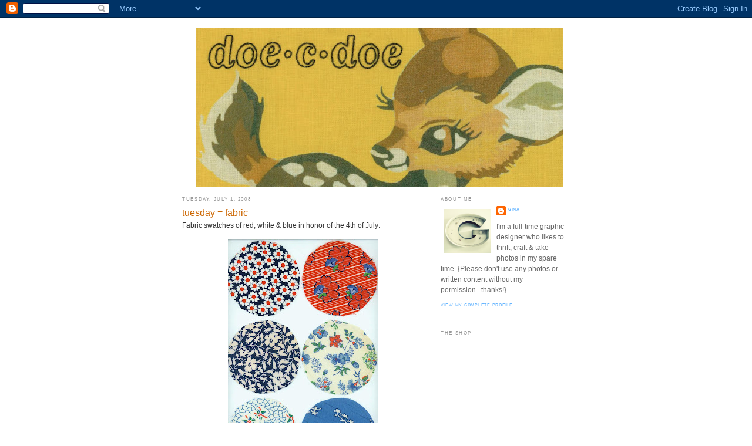

--- FILE ---
content_type: text/html; charset=UTF-8
request_url: https://doecdoe.blogspot.com/2008/07/tuesday-fabric.html
body_size: 11193
content:
<!DOCTYPE html>
<html dir='ltr' xmlns='http://www.w3.org/1999/xhtml' xmlns:b='http://www.google.com/2005/gml/b' xmlns:data='http://www.google.com/2005/gml/data' xmlns:expr='http://www.google.com/2005/gml/expr'>
<head>
<link href='https://www.blogger.com/static/v1/widgets/55013136-widget_css_bundle.css' rel='stylesheet' type='text/css'/>
<meta content='text/html; charset=UTF-8' http-equiv='Content-Type'/>
<meta content='blogger' name='generator'/>
<link href='https://doecdoe.blogspot.com/favicon.ico' rel='icon' type='image/x-icon'/>
<link href='http://doecdoe.blogspot.com/2008/07/tuesday-fabric.html' rel='canonical'/>
<link rel="alternate" type="application/atom+xml" title="doe-c-doe - Atom" href="https://doecdoe.blogspot.com/feeds/posts/default" />
<link rel="alternate" type="application/rss+xml" title="doe-c-doe - RSS" href="https://doecdoe.blogspot.com/feeds/posts/default?alt=rss" />
<link rel="service.post" type="application/atom+xml" title="doe-c-doe - Atom" href="https://www.blogger.com/feeds/299522711420953972/posts/default" />

<link rel="alternate" type="application/atom+xml" title="doe-c-doe - Atom" href="https://doecdoe.blogspot.com/feeds/1525695029784877634/comments/default" />
<!--Can't find substitution for tag [blog.ieCssRetrofitLinks]-->
<link href='https://blogger.googleusercontent.com/img/b/R29vZ2xl/AVvXsEjzoh9jvcgGHYYL7613aVHEkf-hLtCd5wl_NhFugGSvsSx-s6vhmlbFeK_5ACZ70GyYwr9t3XJi67eWhRKCmMt0pohqLgEY1_djXkyL1qIafgXkI1-Y8IEsy8xHeSUuguTQ76lSRxkv2KE/s400/patriotic-swatches.jpg' rel='image_src'/>
<meta content='http://doecdoe.blogspot.com/2008/07/tuesday-fabric.html' property='og:url'/>
<meta content='tuesday = fabric' property='og:title'/>
<meta content='Fabric swatches of red, white &amp; blue in honor of the 4th of July: Till tomorrow...' property='og:description'/>
<meta content='https://blogger.googleusercontent.com/img/b/R29vZ2xl/AVvXsEjzoh9jvcgGHYYL7613aVHEkf-hLtCd5wl_NhFugGSvsSx-s6vhmlbFeK_5ACZ70GyYwr9t3XJi67eWhRKCmMt0pohqLgEY1_djXkyL1qIafgXkI1-Y8IEsy8xHeSUuguTQ76lSRxkv2KE/w1200-h630-p-k-no-nu/patriotic-swatches.jpg' property='og:image'/>
<title>doe-c-doe: tuesday = fabric</title>
<style id='page-skin-1' type='text/css'><!--
/*
-----------------------------------------------
Blogger Template Style
Name:     Minima
Designer: Douglas Bowman
URL:      www.stopdesign.com
Date:     26 Feb 2004
Updated by: Blogger Team
----------------------------------------------- */
/* Variable definitions
====================
<Variable name="bgcolor" description="Page Background Color"
type="color" default="#fff">
<Variable name="textcolor" description="Text Color"
type="color" default="#333">
<Variable name="linkcolor" description="Link Color"
type="color" default="#58a">
<Variable name="pagetitlecolor" description="Blog Title Color"
type="color" default="#666">
<Variable name="descriptioncolor" description="Blog Description Color"
type="color" default="#999">
<Variable name="titlecolor" description="Post Title Color"
type="color" default="#c60">
<Variable name="bordercolor" description="Border Color"
type="color" default="#ccc">
<Variable name="sidebarcolor" description="Sidebar Title Color"
type="color" default="#999">
<Variable name="sidebartextcolor" description="Sidebar Text Color"
type="color" default="#666">
<Variable name="visitedlinkcolor" description="Visited Link Color"
type="color" default="#999">
<Variable name="bodyfont" description="Text Font"
type="font" default="normal normal 100% Georgia, Serif">
<Variable name="headerfont" description="Sidebar Title Font"
type="font"
default="normal normal 78% 'Trebuchet MS',Trebuchet,Arial,Verdana,Sans-serif">
<Variable name="pagetitlefont" description="Blog Title Font"
type="font"
default="normal normal 200% Georgia, Serif">
<Variable name="descriptionfont" description="Blog Description Font"
type="font"
default="normal normal 78% 'Trebuchet MS', Trebuchet, Arial, Verdana, Sans-serif">
<Variable name="postfooterfont" description="Post Footer Font"
type="font"
default="normal normal 78% 'Trebuchet MS', Trebuchet, Arial, Verdana, Sans-serif">
<Variable name="startSide" description="Side where text starts in blog language"
type="automatic" default="left">
<Variable name="endSide" description="Side where text ends in blog language"
type="automatic" default="right">
*/
/* Use this with templates/template-twocol.html */
body {
background:#ffffff;
margin:0;
color:#333333;
font:x-small Georgia Serif;
font-size/* */:/**/small;
font-size: /**/small;
text-align: center;
}
a:link {
color:#66B5FF;
text-decoration:none;
}
a:visited {
color:#999999;
text-decoration:none;
}
a:hover {
color:#cc6600;
text-decoration:underline;
}
a img {
border-width:0;
}
/* Header
-----------------------------------------------
*/
#header-wrapper {
width:625px;
height:270px;
margin:0 auto 10px;
border:1px solid #ffffff;
}
#header-inner {
background-position: center;
margin-left: auto;
margin-right: auto;
}
#header {
margin: 5px;
border: 1px solid #ffffff;
text-align: center;
color:#666666;
}
#header h1 {
margin:5px 5px 0;
padding:15px 20px .25em;
line-height:1.2em;
text-transform:uppercase;
letter-spacing:.2em;
font: normal bold 105% Arial, sans-serif;
}
#header a {
color:#666666;
text-decoration:none;
}
#header a:hover {
color:#666666;
}
#header .description {
margin:0 5px 5px;
padding:0 20px 15px;
max-width:700px;
text-transform:uppercase;
letter-spacing:.2em;
line-height: 1.4em;
font: normal normal 78% Arial, sans-serif;
color: #999999;
}
#header img {
margin-left: auto;
margin-right: auto;
}
/* Outer-Wrapper
----------------------------------------------- */
#outer-wrapper {
width: 660px;
margin:0 auto;
padding:10px;
text-align:left;
font: normal normal 90% Arial, sans-serif;
}
#main-wrapper {
width: 410px;
float: left;
word-wrap: break-word; /* fix for long text breaking sidebar float in IE */
overflow: hidden;     /* fix for long non-text content breaking IE sidebar float */
}
#sidebar-wrapper {
width: 220px;
float: right;
word-wrap: break-word; /* fix for long text breaking sidebar float in IE */
overflow: hidden;      /* fix for long non-text content breaking IE sidebar float */
}
/* Headings
----------------------------------------------- */
h2 {
margin:1.5em 0 .75em;
font:normal normal 70% Arial, sans-serif;
line-height: 1.4em;
text-transform:uppercase;
letter-spacing:.2em;
color:#999999;
}
/* Posts
-----------------------------------------------
*/
h2.date-header {
margin:1.5em 0 .5em;
}
.post {
margin:.5em 0 1.5em;
border-bottom:1px dotted #ffffff;
padding-bottom:1.5em;
}
.post h3 {
margin:.25em 0 0;
padding:0 0 4px;
font-size:140%;
font-weight:normal;
line-height:1.4em;
color:#cc6600;
}
.post h3 a, .post h3 a:visited, .post h3 strong {
display:block;
text-decoration:none;
color:#cc6600;
font-weight:normal;
}
.post h3 strong, .post h3 a:hover {
color:#333333;
}
.post p {
margin:0 0 .75em;
line-height:1.6em;
}
.post-footer {
margin: .75em 0;
color:#999999;
text-transform:uppercase;
letter-spacing:.1em;
font: normal normal 63% Arial, sans-serif;
line-height: 1.4em;
}
.comment-link {
margin-left:.6em;
}
.post img {
padding:4px;
border:1px solid #ffffff;
}
.post blockquote {
margin:1em 20px;
}
.post blockquote p {
margin:.75em 0;
}
/* Comments
----------------------------------------------- */
#comments h4 {
margin:1em 0;
font-weight: bold;
line-height: 1.4em;
text-transform:uppercase;
letter-spacing:.2em;
color: #999999;
}
#comments-block {
margin:1em 0 1.5em;
line-height:1.6em;
}
#comments-block .comment-author {
margin:.5em 0;
}
#comments-block .comment-body {
margin:.25em 0 0;
}
#comments-block .comment-footer {
margin:-.25em 0 2em;
line-height: 1.4em;
text-transform:uppercase;
letter-spacing:.1em;
}
#comments-block .comment-body p {
margin:0 0 .75em;
}
.deleted-comment {
font-style:italic;
color:gray;
}
#blog-pager-newer-link {
float: left;
}
#blog-pager-older-link {
float: right;
}
#blog-pager {
text-align: center;
}
.feed-links {
clear: both;
line-height: 2.5em;
}
/* Sidebar Content
----------------------------------------------- */
.sidebar {
color: #666666;
line-height: 1.5em;
}
.sidebar ul {
list-style:none;
margin:0 0 0;
padding:0 0 0;
}
.sidebar li {
margin:0;
padding-top:0;
padding-right:0;
padding-bottom:.25em;
padding-left:15px;
text-indent:-15px;
line-height:1.5em;
}
.sidebar .widget, .main .widget {
border-bottom:1px dotted #ffffff;
margin:0 0 1.5em;
padding:0 0 1.5em;
}
.main .Blog {
border-bottom-width: 0;
}
/* Profile
----------------------------------------------- */
.profile-img {
float: left;
margin-top: 0;
margin-right: 5px;
margin-bottom: 5px;
margin-left: 0;
padding: 4px;
border: 1px solid #ffffff;
}
.profile-data {
margin:0;
text-transform:uppercase;
letter-spacing:.1em;
font: normal normal 63% Arial, sans-serif;
color: #999999;
font-weight: bold;
line-height: 1.6em;
}
.profile-datablock {
margin:.5em 0 .5em;
}
.profile-textblock {
margin: 0.5em 0;
line-height: 1.6em;
}
.profile-link {
font: normal normal 63% Arial, sans-serif;
text-transform: uppercase;
letter-spacing: .1em;
}
/* Footer
----------------------------------------------- */
#footer {
width:660px;
clear:both;
margin:0 auto;
padding-top:15px;
line-height: 1.6em;
text-transform:uppercase;
letter-spacing:.1em;
text-align: center;
}
/** Page structure tweaks for layout editor wireframe */
body#layout #header {
margin-left: 0px;
margin-right: 0px;
}

--></style>
<link href='https://www.blogger.com/dyn-css/authorization.css?targetBlogID=299522711420953972&amp;zx=cdd3005b-78b1-49bb-b98c-dbd15a3b1093' media='none' onload='if(media!=&#39;all&#39;)media=&#39;all&#39;' rel='stylesheet'/><noscript><link href='https://www.blogger.com/dyn-css/authorization.css?targetBlogID=299522711420953972&amp;zx=cdd3005b-78b1-49bb-b98c-dbd15a3b1093' rel='stylesheet'/></noscript>
<meta name='google-adsense-platform-account' content='ca-host-pub-1556223355139109'/>
<meta name='google-adsense-platform-domain' content='blogspot.com'/>

</head>
<body>
<div class='navbar section' id='navbar'><div class='widget Navbar' data-version='1' id='Navbar1'><script type="text/javascript">
    function setAttributeOnload(object, attribute, val) {
      if(window.addEventListener) {
        window.addEventListener('load',
          function(){ object[attribute] = val; }, false);
      } else {
        window.attachEvent('onload', function(){ object[attribute] = val; });
      }
    }
  </script>
<div id="navbar-iframe-container"></div>
<script type="text/javascript" src="https://apis.google.com/js/platform.js"></script>
<script type="text/javascript">
      gapi.load("gapi.iframes:gapi.iframes.style.bubble", function() {
        if (gapi.iframes && gapi.iframes.getContext) {
          gapi.iframes.getContext().openChild({
              url: 'https://www.blogger.com/navbar/299522711420953972?po\x3d1525695029784877634\x26origin\x3dhttps://doecdoe.blogspot.com',
              where: document.getElementById("navbar-iframe-container"),
              id: "navbar-iframe"
          });
        }
      });
    </script><script type="text/javascript">
(function() {
var script = document.createElement('script');
script.type = 'text/javascript';
script.src = '//pagead2.googlesyndication.com/pagead/js/google_top_exp.js';
var head = document.getElementsByTagName('head')[0];
if (head) {
head.appendChild(script);
}})();
</script>
</div></div>
<div id='outer-wrapper'><div id='wrap2'>
<!-- skip links for text browsers -->
<span id='skiplinks' style='display:none;'>
<a href='#main'>skip to main </a> |
      <a href='#sidebar'>skip to sidebar</a>
</span>
<div id='header-wrapper'>
<div class='header section' id='header'><div class='widget Header' data-version='1' id='Header1'>
<div id='header-inner'>
<a href='https://doecdoe.blogspot.com/' style='display: block'>
<img alt="doe-c-doe" height="271px; " id="Header1_headerimg" src="//1.bp.blogspot.com/_wvcCE9jbIg0/S0kF2gw3VwI/AAAAAAAAFy8/a2SI3eJt4RA/S625/new+blog+header_01.09.10.jpg" style="display: block" width="625px; ">
</a>
</div>
</div></div>
</div>
<div id='content-wrapper'>
<div id='crosscol-wrapper' style='text-align:center'>
<div class='crosscol no-items section' id='crosscol'></div>
</div>
<div id='main-wrapper'>
<div class='main section' id='main'><div class='widget Blog' data-version='1' id='Blog1'>
<div class='blog-posts hfeed'>

          <div class="date-outer">
        
<h2 class='date-header'><span>Tuesday, July 1, 2008</span></h2>

          <div class="date-posts">
        
<div class='post-outer'>
<div class='post hentry uncustomized-post-template' itemprop='blogPost' itemscope='itemscope' itemtype='http://schema.org/BlogPosting'>
<meta content='https://blogger.googleusercontent.com/img/b/R29vZ2xl/AVvXsEjzoh9jvcgGHYYL7613aVHEkf-hLtCd5wl_NhFugGSvsSx-s6vhmlbFeK_5ACZ70GyYwr9t3XJi67eWhRKCmMt0pohqLgEY1_djXkyL1qIafgXkI1-Y8IEsy8xHeSUuguTQ76lSRxkv2KE/s400/patriotic-swatches.jpg' itemprop='image_url'/>
<meta content='299522711420953972' itemprop='blogId'/>
<meta content='1525695029784877634' itemprop='postId'/>
<a name='1525695029784877634'></a>
<h3 class='post-title entry-title' itemprop='name'>
tuesday = fabric
</h3>
<div class='post-header'>
<div class='post-header-line-1'></div>
</div>
<div class='post-body entry-content' id='post-body-1525695029784877634' itemprop='description articleBody'>
Fabric swatches of red, white & blue in honor of the 4th of July:<br /><br /><a href="https://blogger.googleusercontent.com/img/b/R29vZ2xl/AVvXsEjzoh9jvcgGHYYL7613aVHEkf-hLtCd5wl_NhFugGSvsSx-s6vhmlbFeK_5ACZ70GyYwr9t3XJi67eWhRKCmMt0pohqLgEY1_djXkyL1qIafgXkI1-Y8IEsy8xHeSUuguTQ76lSRxkv2KE/s1600-h/patriotic-swatches.jpg"><img alt="" border="0" id="BLOGGER_PHOTO_ID_5218177559122972898" src="https://blogger.googleusercontent.com/img/b/R29vZ2xl/AVvXsEjzoh9jvcgGHYYL7613aVHEkf-hLtCd5wl_NhFugGSvsSx-s6vhmlbFeK_5ACZ70GyYwr9t3XJi67eWhRKCmMt0pohqLgEY1_djXkyL1qIafgXkI1-Y8IEsy8xHeSUuguTQ76lSRxkv2KE/s400/patriotic-swatches.jpg" style="display:block; margin:0px auto 10px; text-align:center;cursor:pointer; cursor:hand;" /></a><br /><br />Till tomorrow...
<div style='clear: both;'></div>
</div>
<div class='post-footer'>
<div class='post-footer-line post-footer-line-1'>
<span class='post-author vcard'>
Posted by
<span class='fn' itemprop='author' itemscope='itemscope' itemtype='http://schema.org/Person'>
<meta content='https://www.blogger.com/profile/04147925840811249273' itemprop='url'/>
<a class='g-profile' href='https://www.blogger.com/profile/04147925840811249273' rel='author' title='author profile'>
<span itemprop='name'>gina</span>
</a>
</span>
</span>
<span class='post-timestamp'>
at
<meta content='http://doecdoe.blogspot.com/2008/07/tuesday-fabric.html' itemprop='url'/>
<a class='timestamp-link' href='https://doecdoe.blogspot.com/2008/07/tuesday-fabric.html' rel='bookmark' title='permanent link'><abbr class='published' itemprop='datePublished' title='2008-07-01T17:31:00-05:00'>5:31&#8239;PM</abbr></a>
</span>
<span class='post-comment-link'>
</span>
<span class='post-icons'>
<span class='item-control blog-admin pid-1625887850'>
<a href='https://www.blogger.com/post-edit.g?blogID=299522711420953972&postID=1525695029784877634&from=pencil' title='Edit Post'>
<img alt='' class='icon-action' height='18' src='https://resources.blogblog.com/img/icon18_edit_allbkg.gif' width='18'/>
</a>
</span>
</span>
<div class='post-share-buttons goog-inline-block'>
</div>
</div>
<div class='post-footer-line post-footer-line-2'>
<span class='post-labels'>
Labels:
<a href='https://doecdoe.blogspot.com/search/label/fabric' rel='tag'>fabric</a>,
<a href='https://doecdoe.blogspot.com/search/label/thrifted' rel='tag'>thrifted</a>,
<a href='https://doecdoe.blogspot.com/search/label/vintage' rel='tag'>vintage</a>
</span>
</div>
<div class='post-footer-line post-footer-line-3'>
<span class='post-location'>
</span>
</div>
</div>
</div>
<div class='comments' id='comments'>
<a name='comments'></a>
<h4>No comments:</h4>
<div id='Blog1_comments-block-wrapper'>
<dl class='avatar-comment-indent' id='comments-block'>
</dl>
</div>
<p class='comment-footer'>
<a href='https://www.blogger.com/comment/fullpage/post/299522711420953972/1525695029784877634' onclick='javascript:window.open(this.href, "bloggerPopup", "toolbar=0,location=0,statusbar=1,menubar=0,scrollbars=yes,width=640,height=500"); return false;'>Post a Comment</a>
</p>
</div>
</div>

        </div></div>
      
</div>
<div class='blog-pager' id='blog-pager'>
<span id='blog-pager-newer-link'>
<a class='blog-pager-newer-link' href='https://doecdoe.blogspot.com/2008/07/wednesday-books.html' id='Blog1_blog-pager-newer-link' title='Newer Post'>Newer Post</a>
</span>
<span id='blog-pager-older-link'>
<a class='blog-pager-older-link' href='https://doecdoe.blogspot.com/2008/06/monday-thrifted_30.html' id='Blog1_blog-pager-older-link' title='Older Post'>Older Post</a>
</span>
<a class='home-link' href='https://doecdoe.blogspot.com/'>Home</a>
</div>
<div class='clear'></div>
<div class='post-feeds'>
<div class='feed-links'>
Subscribe to:
<a class='feed-link' href='https://doecdoe.blogspot.com/feeds/1525695029784877634/comments/default' target='_blank' type='application/atom+xml'>Post Comments (Atom)</a>
</div>
</div>
</div></div>
</div>
<div id='sidebar-wrapper'>
<div class='sidebar section' id='sidebar'><div class='widget Profile' data-version='1' id='Profile1'>
<h2>about me</h2>
<div class='widget-content'>
<a href='https://www.blogger.com/profile/04147925840811249273'><img alt='My photo' class='profile-img' height='75' src='//blogger.googleusercontent.com/img/b/R29vZ2xl/AVvXsEiT2XPGVmmCdS7QWkyyiefw9xkuRz9vdQUDydO6iA6iC1R-Fuyff97BOvUczSJlvhE_S35LRWRuQVOZEjykn_Aom2m7Zd4WP92WazmwlR6SdofvM9oSRacpitzXxubwJGM/s220/G.jpg' width='80'/></a>
<dl class='profile-datablock'>
<dt class='profile-data'>
<a class='profile-name-link g-profile' href='https://www.blogger.com/profile/04147925840811249273' rel='author' style='background-image: url(//www.blogger.com/img/logo-16.png);'>
gina
</a>
</dt>
<dd class='profile-textblock'>I&#39;m a full-time graphic designer who likes to thrift, craft &amp; take photos in my spare time. 
{Please don&#39;t use any photos or written content without my permission...thanks!}</dd>
</dl>
<a class='profile-link' href='https://www.blogger.com/profile/04147925840811249273' rel='author'>View my complete profile</a>
<div class='clear'></div>
</div>
</div><div class='widget HTML' data-version='1' id='HTML4'>
<h2 class='title'>the shop</h2>
<div class='widget-content'>
<script src="//www.etsy.com/etsy_mini.js" type="text/javascript"></script><script type="text/javascript">new EtsyNameSpace.Mini(5548389, 'shop','thumbnail',4,1).renderIframe();</script>
</div>
<div class='clear'></div>
</div><div class='widget HTML' data-version='1' id='HTML5'>
<h2 class='title'>instagram</h2>
<div class='widget-content'>
<!-- SnapWidget -->
<iframe src="http://snapwidget.com/bd/?u=ZG9lY2RvZXxpbnwyMDB8MXwxfHx5ZXN8MjB8bm9uZXxvblN0YXJ0fHllc3xubw==&ve=140914" title="Instagram Widget" class="snapwidget-widget" allowtransparency="true" frameborder="0" scrolling="no" style="border:none; overflow:hidden; width:222px; height:347px"></iframe>
</div>
<div class='clear'></div>
</div><div class='widget HTML' data-version='1' id='HTML2'>
<h2 class='title'>my flickr</h2>
<div class='widget-content'>
<a href="http://flickr.com/photos/22309813@N02/"><img border="0" alt="doe-c-doe. Get yours at bighugelabs.com/flickr" src="https://lh3.googleusercontent.com/blogger_img_proxy/AEn0k_shgXyPBACjm2ED4pqyRk6LFVvN3GbFOw7APAf6Yl5Intl5MSuY4vJR775z2zyrVWDUGTYGS2_y1tH8wGLW36yS1W4HwrenawJoEnzrNZy0OD8Mcw4xfRxz0Ru0us62gIyXqFDFKWU1fh5OL5i4ku-nkhNQ=s0-d" title="doe-c-doe. Get yours at bighugelabs.com/flickr"></a>
</div>
<div class='clear'></div>
</div><div class='widget LinkList' data-version='1' id='LinkList1'>
<h2>embroidery links</h2>
<div class='widget-content'>
<ul>
<li><a href='http://applendeve.blogspot.com/'>apple & eve</a></li>
<li><a href='http://www.colonialpatterns.com/index.php'>aunt martha</a></li>
<li><a href='http://zuill.us/andreablog/'>badbird</a></li>
<li><a href='http://comfortstitching.typepad.co.uk/'>comfortstitching</a></li>
<li><a href='http://needlework.craftgossip.com/'>craft gossip's needlework news</a></li>
<li><a href='http://merwing.livejournal.com/'>dreamfollow</a></li>
<li><a href='http://ebscrafts.blogspot.com/'>early bird special</a></li>
<li><a href='http://flickr.com/groups/embroideredstuff/pool/'>embroidery pool</a></li>
<li><a href='http://www.feelingstitchy.com/'>feeling stitchy</a></li>
<li><a href='http://www.flickr.com/groups/hooplove/pool/'>hoop love</a></li>
<li><a href='http://fasterkittykill.blogspot.com/'>kittykill</a></li>
<li><a href='http://kellyfletcher.blogspot.com/'>materialistic</a></li>
<li><a href='http://www.mrxstitch.com/'>mr x stitch</a></li>
<li><a href='http://www.needlecrafter.com/'>needlecrafter</a></li>
<li><a href='http://www.patternbee.com/'>patternbee</a></li>
<li><a href='http://www.etsy.com/shop.php?user_id=5098432&section_id=5854386'>penguin & fish</a></li>
<li><a href='http://www.pintangle.com/'>pin tangle</a></li>
<li><a href='http://www.primrosedesign.com/emb_patterns.html'>primrose design</a></li>
<li><a href='http://sewlovelyembroidery.blogspot.com/'>sew lovely embroidery</a></li>
<li><a href='http://soseptember.blogspot.com/'>so september</a></li>
<li><a href='http://claudiamarchan.blogspot.com/'>stitchado</a></li>
<li><a href='http://stitchystitcherson.blogspot.com/'>stitchy stitcherson</a></li>
<li><a href='http://www.sublimestitching.com/'>sublime stitching</a></li>
<li><a href='http://sweetbe.blogspot.com/'>sweet bee</a></li>
<li><a href='http://mytransfers.blogspot.com/'>vintage transfer finds</a></li>
<li><a href='http://www.sewingpalette.com/supplies/vogart.html'>vogart master guide</a></li>
<li><a href='http://vogart.pbwiki.com/'>vogart wiki</a></li>
<li><a href='http://www.whatdelilahdid.typepad.com/'>what delilah did</a></li>
<li><a href='http://wildolive.blogspot.com/'>wild olive</a></li>
</ul>
<div class='clear'></div>
</div>
</div><div class='widget LinkList' data-version='1' id='LinkList3'>
<h2>blogs I love</h2>
<div class='widget-content'>
<ul>
<li><a href='http://allbuttonedup.typepad.com/'>all buttoned up</a></li>
<li><a href='http://allsorts.typepad.com/allsorts/'>allsorts</a></li>
<li><a href='http://www.angrychicken.typepad.com/'>angry chicken</a></li>
<li><a href='http://annamariahorner.blogspot.com/'>anna maria horner</a></li>
<li><a href='http://belladia.typepad.com/bella_dia/'>bella dia</a></li>
<li><a href='http://cathyofcalifornia.typepad.com/'>cathy of california</a></li>
<li><a href='http://decor8blog.com/'>decor 8</a></li>
<li><a href='http://www.designspongeonline.com/'>design sponge</a></li>
<li><a href='http://www.dooce.com/'>dooce</a></li>
<li><a href='http://heatherbailey.typepad.com/'>heather bailey</a></li>
<li><a href='http://www.hopskipjump.typepad.com/'>hop skip jump</a></li>
<li><a href='http://houseonhillroad.typepad.com/'>house on hill road</a></li>
<li><a href='http://www.howaboutorange.blogspot.com/'>how about orange</a></li>
<li><a href='http://theblackapple.typepad.com/inside_a_black_apple/'>inside a black apple</a></li>
<li><a href='http://inspireco.blogspot.com/'>inspire co.</a></li>
<li><a href='http://janesapron.typepad.com/janes_apron/'>jane's apron</a></li>
<li><a href='http://mollychicken.blogs.com/my_weblog/'>molly chicken</a></li>
<li><a href='http://www.ohjoy.blogs.com/'>oh joy</a></li>
<li><a href='http://www.oneprettything.com/'>one pretty thing</a></li>
<li><a href='http://www.poppytalk.blogspot.com/'>poppy talk</a></li>
<li><a href='http://www.rosylittlethings.typepad.com/'>posie gets cozy</a></li>
<li><a href='http://printpattern.blogspot.com/'>print & pattern</a></li>
<li><a href='http://shimandsons.typepad.com/shimandsons/'>shim & sons</a></li>
<li><a href='http://www.soulemama.typepad.com/'>soulemama</a></li>
<li><a href='http://www.theconstantgatherer.blogspot.com/'>the contstant gatherer</a></li>
<li><a href='http://turkeyfeathers.typepad.com/turkey_feathers/'>turkey feathers</a></li>
<li><a href='http://weewonderfuls.typepad.com/'>weewonderfuls</a></li>
<li><a href='http://whileshenaps.typepad.com/'>while she naps</a></li>
<li><a href='http://blairpeter.typepad.com/weblog/'>wise craft</a></li>
</ul>
<div class='clear'></div>
</div>
</div><div class='widget LinkList' data-version='1' id='LinkList2'>
<h2>more blogs I love</h2>
<div class='widget-content'>
<ul>
<li><a href='http://www.abeautifulmess.typepad.com/'>a beautiful mess</a></li>
<li><a href='http://aestheticoutburst.blogspot.com/'>aesthetic outburst</a></li>
<li><a href='http://averagejanecrafter.blogspot.com/'>average jane crafter</a></li>
<li><a href='http://www.creaturecomfortsblog.com/'>creature comforts</a></li>
<li><a href='http://www.thompsonfamily.typepad.com/'>danielle thompson</a></li>
<li><a href='http://www.designformankind.com/'>design for mankind</a></li>
<li><a href='http://dottieangel.blogspot.com/'>dottie angel</a></li>
<li><a href='http://drewzelvista.blogspot.com/'>drewzel</a></li>
<li><a href='http://www.elsita.typepad.com/'>elista</a></li>
<li><a href='http://unafloresita.blogspot.com/'>floresita</a></li>
<li><a href='http://frecklednest.typepad.com/la/'>freckled nest</a></li>
<li><a href='http://www.frecklewonder.com/'>frecklewonder</a></li>
<li><a href='http://blog.giddygiddy.com/'>giddy giddy</a></li>
<li><a href='http://handmadecathygaubert.blogspot.com/'>handmade...cathygaubert</a></li>
<li><a href='http://heatherhalesdesigns.com/blog/'>heather hales designs</a></li>
<li><a href='http://hivingout.blogspot.com/'>hiving out</a></li>
<li><a href='http://jillmcdonald.blogspot.com/'>jill mcdonald's show & tell</a></li>
<li><a href='http://kittenslosthermittens.blogspot.com/'>kittens lost her mittens</a></li>
<li><a href='http://www.kleas.typepad.com/'>kleas</a></li>
<li><a href='http://www.littleacorn.typepad.com/'>littleacorn</a></li>
<li><a href='http://mamanjackjack.blogspot.com/'>makin' projiks</a></li>
<li><a href='http://naindejardin.blogs.marieclaireidees.com/'>marie claire idees</a></li>
<li><a href='http://www.mloves.typepad.com/'>melissa loves</a></li>
<li><a href='http://www.mypapercrane.com/'>my paper crane</a></li>
<li><a href='http://www.onepearlbutton.com/'>one pearl button</a></li>
<li><a href='http://www.puglypixel.com/'>pugly pixel</a></li>
<li><a href='http://www.qisforquilter.com/'>q is for quilter</a></li>
<li><a href='http://www.revoluzzza.de/'>revoluzzza</a></li>
<li><a href='http://scissorspaperglue.typepad.com/'>scissors paper glue</a></li>
<li><a href='http://racheldenbow.blogspot.com/'>smile & wave</a></li>
<li><a href='http://thesillyboodilly.blogspot.com/'>the silly boodilly</a></li>
</ul>
<div class='clear'></div>
</div>
</div><div class='widget Label' data-version='1' id='Label1'>
<h2>Labels</h2>
<div class='widget-content cloud-label-widget-content'>
<span class='label-size label-size-3'>
<a dir='ltr' href='https://doecdoe.blogspot.com/search/label/accordion'>accordion</a>
<span class='label-count' dir='ltr'>(21)</span>
</span>
<span class='label-size label-size-3'>
<a dir='ltr' href='https://doecdoe.blogspot.com/search/label/around%20the%20house'>around the house</a>
<span class='label-count' dir='ltr'>(40)</span>
</span>
<span class='label-size label-size-4'>
<a dir='ltr' href='https://doecdoe.blogspot.com/search/label/books'>books</a>
<span class='label-count' dir='ltr'>(64)</span>
</span>
<span class='label-size label-size-3'>
<a dir='ltr' href='https://doecdoe.blogspot.com/search/label/cross-stitch'>cross-stitch</a>
<span class='label-count' dir='ltr'>(17)</span>
</span>
<span class='label-size label-size-4'>
<a dir='ltr' href='https://doecdoe.blogspot.com/search/label/embroidery'>embroidery</a>
<span class='label-count' dir='ltr'>(203)</span>
</span>
<span class='label-size label-size-3'>
<a dir='ltr' href='https://doecdoe.blogspot.com/search/label/etsy'>etsy</a>
<span class='label-count' dir='ltr'>(27)</span>
</span>
<span class='label-size label-size-3'>
<a dir='ltr' href='https://doecdoe.blogspot.com/search/label/fabric'>fabric</a>
<span class='label-count' dir='ltr'>(40)</span>
</span>
<span class='label-size label-size-4'>
<a dir='ltr' href='https://doecdoe.blogspot.com/search/label/handmade'>handmade</a>
<span class='label-count' dir='ltr'>(124)</span>
</span>
<span class='label-size label-size-4'>
<a dir='ltr' href='https://doecdoe.blogspot.com/search/label/iphone'>iphone</a>
<span class='label-count' dir='ltr'>(63)</span>
</span>
<span class='label-size label-size-3'>
<a dir='ltr' href='https://doecdoe.blogspot.com/search/label/linked'>linked</a>
<span class='label-count' dir='ltr'>(17)</span>
</span>
<span class='label-size label-size-4'>
<a dir='ltr' href='https://doecdoe.blogspot.com/search/label/magazine'>magazine</a>
<span class='label-count' dir='ltr'>(63)</span>
</span>
<span class='label-size label-size-3'>
<a dir='ltr' href='https://doecdoe.blogspot.com/search/label/neat%20things'>neat things</a>
<span class='label-count' dir='ltr'>(33)</span>
</span>
<span class='label-size label-size-4'>
<a dir='ltr' href='https://doecdoe.blogspot.com/search/label/out%20and%20about'>out and about</a>
<span class='label-count' dir='ltr'>(203)</span>
</span>
<span class='label-size label-size-2'>
<a dir='ltr' href='https://doecdoe.blogspot.com/search/label/pdf'>pdf</a>
<span class='label-count' dir='ltr'>(10)</span>
</span>
<span class='label-size label-size-4'>
<a dir='ltr' href='https://doecdoe.blogspot.com/search/label/pets'>pets</a>
<span class='label-count' dir='ltr'>(80)</span>
</span>
<span class='label-size label-size-5'>
<a dir='ltr' href='https://doecdoe.blogspot.com/search/label/photos'>photos</a>
<span class='label-count' dir='ltr'>(277)</span>
</span>
<span class='label-size label-size-3'>
<a dir='ltr' href='https://doecdoe.blogspot.com/search/label/random'>random</a>
<span class='label-count' dir='ltr'>(22)</span>
</span>
<span class='label-size label-size-3'>
<a dir='ltr' href='https://doecdoe.blogspot.com/search/label/repurposed'>repurposed</a>
<span class='label-count' dir='ltr'>(17)</span>
</span>
<span class='label-size label-size-5'>
<a dir='ltr' href='https://doecdoe.blogspot.com/search/label/thrifted'>thrifted</a>
<span class='label-count' dir='ltr'>(460)</span>
</span>
<span class='label-size label-size-1'>
<a dir='ltr' href='https://doecdoe.blogspot.com/search/label/tutorial'>tutorial</a>
<span class='label-count' dir='ltr'>(2)</span>
</span>
<span class='label-size label-size-5'>
<a dir='ltr' href='https://doecdoe.blogspot.com/search/label/vintage'>vintage</a>
<span class='label-count' dir='ltr'>(471)</span>
</span>
<div class='clear'></div>
</div>
</div><div class='widget BlogArchive' data-version='1' id='BlogArchive1'>
<h2>Blog Archive</h2>
<div class='widget-content'>
<div id='ArchiveList'>
<div id='BlogArchive1_ArchiveList'>
<select id='BlogArchive1_ArchiveMenu'>
<option value=''>Blog Archive</option>
<option value='https://doecdoe.blogspot.com/2014/10/'>October (1)</option>
<option value='https://doecdoe.blogspot.com/2014/09/'>September (1)</option>
<option value='https://doecdoe.blogspot.com/2014/04/'>April (1)</option>
<option value='https://doecdoe.blogspot.com/2014/02/'>February (17)</option>
<option value='https://doecdoe.blogspot.com/2014/01/'>January (11)</option>
<option value='https://doecdoe.blogspot.com/2013/12/'>December (6)</option>
<option value='https://doecdoe.blogspot.com/2012/03/'>March (2)</option>
<option value='https://doecdoe.blogspot.com/2012/02/'>February (20)</option>
<option value='https://doecdoe.blogspot.com/2012/01/'>January (18)</option>
<option value='https://doecdoe.blogspot.com/2011/12/'>December (15)</option>
<option value='https://doecdoe.blogspot.com/2011/11/'>November (12)</option>
<option value='https://doecdoe.blogspot.com/2011/09/'>September (1)</option>
<option value='https://doecdoe.blogspot.com/2011/08/'>August (16)</option>
<option value='https://doecdoe.blogspot.com/2011/07/'>July (21)</option>
<option value='https://doecdoe.blogspot.com/2011/06/'>June (23)</option>
<option value='https://doecdoe.blogspot.com/2011/05/'>May (21)</option>
<option value='https://doecdoe.blogspot.com/2011/04/'>April (21)</option>
<option value='https://doecdoe.blogspot.com/2011/03/'>March (23)</option>
<option value='https://doecdoe.blogspot.com/2011/02/'>February (20)</option>
<option value='https://doecdoe.blogspot.com/2011/01/'>January (21)</option>
<option value='https://doecdoe.blogspot.com/2010/12/'>December (18)</option>
<option value='https://doecdoe.blogspot.com/2010/11/'>November (21)</option>
<option value='https://doecdoe.blogspot.com/2010/10/'>October (22)</option>
<option value='https://doecdoe.blogspot.com/2010/09/'>September (21)</option>
<option value='https://doecdoe.blogspot.com/2010/08/'>August (22)</option>
<option value='https://doecdoe.blogspot.com/2010/07/'>July (21)</option>
<option value='https://doecdoe.blogspot.com/2010/06/'>June (22)</option>
<option value='https://doecdoe.blogspot.com/2010/05/'>May (20)</option>
<option value='https://doecdoe.blogspot.com/2010/04/'>April (22)</option>
<option value='https://doecdoe.blogspot.com/2010/03/'>March (23)</option>
<option value='https://doecdoe.blogspot.com/2010/02/'>February (21)</option>
<option value='https://doecdoe.blogspot.com/2010/01/'>January (22)</option>
<option value='https://doecdoe.blogspot.com/2009/12/'>December (21)</option>
<option value='https://doecdoe.blogspot.com/2009/11/'>November (21)</option>
<option value='https://doecdoe.blogspot.com/2009/10/'>October (23)</option>
<option value='https://doecdoe.blogspot.com/2009/09/'>September (21)</option>
<option value='https://doecdoe.blogspot.com/2009/08/'>August (23)</option>
<option value='https://doecdoe.blogspot.com/2009/07/'>July (23)</option>
<option value='https://doecdoe.blogspot.com/2009/06/'>June (25)</option>
<option value='https://doecdoe.blogspot.com/2009/05/'>May (22)</option>
<option value='https://doecdoe.blogspot.com/2009/04/'>April (25)</option>
<option value='https://doecdoe.blogspot.com/2009/03/'>March (25)</option>
<option value='https://doecdoe.blogspot.com/2009/02/'>February (26)</option>
<option value='https://doecdoe.blogspot.com/2009/01/'>January (23)</option>
<option value='https://doecdoe.blogspot.com/2008/12/'>December (26)</option>
<option value='https://doecdoe.blogspot.com/2008/11/'>November (22)</option>
<option value='https://doecdoe.blogspot.com/2008/10/'>October (27)</option>
<option value='https://doecdoe.blogspot.com/2008/09/'>September (26)</option>
<option value='https://doecdoe.blogspot.com/2008/08/'>August (21)</option>
<option value='https://doecdoe.blogspot.com/2008/07/'>July (25)</option>
<option value='https://doecdoe.blogspot.com/2008/06/'>June (23)</option>
<option value='https://doecdoe.blogspot.com/2008/05/'>May (24)</option>
<option value='https://doecdoe.blogspot.com/2008/04/'>April (21)</option>
<option value='https://doecdoe.blogspot.com/2008/03/'>March (21)</option>
<option value='https://doecdoe.blogspot.com/2008/02/'>February (30)</option>
<option value='https://doecdoe.blogspot.com/2008/01/'>January (23)</option>
</select>
</div>
</div>
<div class='clear'></div>
</div>
</div><div class='widget HTML' data-version='1' id='HTML3'>
<div class='widget-content'>
<!-- Start of StatCounter Code -->
<script type="text/javascript">
var sc_project=3369964; 
var sc_invisible=1; 
var sc_partition=37; 
var sc_security="22e4adda"; 
</script>

<script src="//www.statcounter.com/counter/counter_xhtml.js" type="text/javascript"></script><noscript><div class="statcounter"><a class="statcounter" href="http://www.statcounter.com/"><img alt="website statistics" src="https://lh3.googleusercontent.com/blogger_img_proxy/AEn0k_sNSyeIHWhfBR5jMAtE-7rCcGm2w1wU7YfIiEFlTPOwTpcLy1W-3ng9FNKo20M067twG_F69BjnID_UeJ3wT7jdcMl8LzMMKXe3letX4Dl427G6=s0-d" class="statcounter"></a></div></noscript>
<!-- End of StatCounter Code -->
</div>
<div class='clear'></div>
</div><div class='widget Followers' data-version='1' id='Followers1'>
<h2 class='title'>Followers</h2>
<div class='widget-content'>
<div id='Followers1-wrapper'>
<div style='margin-right:2px;'>
<div><script type="text/javascript" src="https://apis.google.com/js/platform.js"></script>
<div id="followers-iframe-container"></div>
<script type="text/javascript">
    window.followersIframe = null;
    function followersIframeOpen(url) {
      gapi.load("gapi.iframes", function() {
        if (gapi.iframes && gapi.iframes.getContext) {
          window.followersIframe = gapi.iframes.getContext().openChild({
            url: url,
            where: document.getElementById("followers-iframe-container"),
            messageHandlersFilter: gapi.iframes.CROSS_ORIGIN_IFRAMES_FILTER,
            messageHandlers: {
              '_ready': function(obj) {
                window.followersIframe.getIframeEl().height = obj.height;
              },
              'reset': function() {
                window.followersIframe.close();
                followersIframeOpen("https://www.blogger.com/followers/frame/299522711420953972?colors\x3dCgt0cmFuc3BhcmVudBILdHJhbnNwYXJlbnQaByM2NjY2NjYiByM2NkI1RkYqByNmZmZmZmYyByNjYzY2MDA6ByM2NjY2NjZCByM2NkI1RkZKByM5OTk5OTlSByM2NkI1RkZaC3RyYW5zcGFyZW50\x26pageSize\x3d21\x26hl\x3den\x26origin\x3dhttps://doecdoe.blogspot.com");
              },
              'open': function(url) {
                window.followersIframe.close();
                followersIframeOpen(url);
              }
            }
          });
        }
      });
    }
    followersIframeOpen("https://www.blogger.com/followers/frame/299522711420953972?colors\x3dCgt0cmFuc3BhcmVudBILdHJhbnNwYXJlbnQaByM2NjY2NjYiByM2NkI1RkYqByNmZmZmZmYyByNjYzY2MDA6ByM2NjY2NjZCByM2NkI1RkZKByM5OTk5OTlSByM2NkI1RkZaC3RyYW5zcGFyZW50\x26pageSize\x3d21\x26hl\x3den\x26origin\x3dhttps://doecdoe.blogspot.com");
  </script></div>
</div>
</div>
<div class='clear'></div>
</div>
</div><div class='widget HTML' data-version='1' id='HTML1'>
<h2 class='title'>subscribe to my blog</h2>
<div class='widget-content'>
<a href="http://www.bloglines.com/sub/http://feeds.feedburner.com/Doe-c-doe"><img border="0" alt="Subscribe with Bloglines" src="https://lh3.googleusercontent.com/blogger_img_proxy/AEn0k_twx1NyUR5uVOe0XeB7lZFFwFsWHKBBDWlMay2mMA9bMVhajnonMxZ2aNe95CuzL2QOW095mNrl0yAAMQqvxzM5abW_OKT5vZEJ1Nr_PKynEaaP=s0-d"></a>
<br/><div style="font:9px Verdana, Arial, Helvetica, sans-serif; width:100px;"><a href="http://www.toprankblog.com/tools/rss-buttons/">Get RSS Buttons</a></div>
</div>
<div class='clear'></div>
</div></div>
</div>
<!-- spacer for skins that want sidebar and main to be the same height-->
<div class='clear'>&#160;</div>
</div>
<!-- end content-wrapper -->
<div id='footer-wrapper'>
<div class='footer no-items section' id='footer'></div>
</div>
</div></div>
<!-- end outer-wrapper -->

<script type="text/javascript" src="https://www.blogger.com/static/v1/widgets/2792570969-widgets.js"></script>
<script type='text/javascript'>
window['__wavt'] = 'AOuZoY6qzvccfSb3Wp-zXKXQOR6JZCxHfQ:1763808346741';_WidgetManager._Init('//www.blogger.com/rearrange?blogID\x3d299522711420953972','//doecdoe.blogspot.com/2008/07/tuesday-fabric.html','299522711420953972');
_WidgetManager._SetDataContext([{'name': 'blog', 'data': {'blogId': '299522711420953972', 'title': 'doe-c-doe', 'url': 'https://doecdoe.blogspot.com/2008/07/tuesday-fabric.html', 'canonicalUrl': 'http://doecdoe.blogspot.com/2008/07/tuesday-fabric.html', 'homepageUrl': 'https://doecdoe.blogspot.com/', 'searchUrl': 'https://doecdoe.blogspot.com/search', 'canonicalHomepageUrl': 'http://doecdoe.blogspot.com/', 'blogspotFaviconUrl': 'https://doecdoe.blogspot.com/favicon.ico', 'bloggerUrl': 'https://www.blogger.com', 'hasCustomDomain': false, 'httpsEnabled': true, 'enabledCommentProfileImages': true, 'gPlusViewType': 'FILTERED_POSTMOD', 'adultContent': false, 'analyticsAccountNumber': '', 'encoding': 'UTF-8', 'locale': 'en', 'localeUnderscoreDelimited': 'en', 'languageDirection': 'ltr', 'isPrivate': false, 'isMobile': false, 'isMobileRequest': false, 'mobileClass': '', 'isPrivateBlog': false, 'isDynamicViewsAvailable': true, 'feedLinks': '\x3clink rel\x3d\x22alternate\x22 type\x3d\x22application/atom+xml\x22 title\x3d\x22doe-c-doe - Atom\x22 href\x3d\x22https://doecdoe.blogspot.com/feeds/posts/default\x22 /\x3e\n\x3clink rel\x3d\x22alternate\x22 type\x3d\x22application/rss+xml\x22 title\x3d\x22doe-c-doe - RSS\x22 href\x3d\x22https://doecdoe.blogspot.com/feeds/posts/default?alt\x3drss\x22 /\x3e\n\x3clink rel\x3d\x22service.post\x22 type\x3d\x22application/atom+xml\x22 title\x3d\x22doe-c-doe - Atom\x22 href\x3d\x22https://www.blogger.com/feeds/299522711420953972/posts/default\x22 /\x3e\n\n\x3clink rel\x3d\x22alternate\x22 type\x3d\x22application/atom+xml\x22 title\x3d\x22doe-c-doe - Atom\x22 href\x3d\x22https://doecdoe.blogspot.com/feeds/1525695029784877634/comments/default\x22 /\x3e\n', 'meTag': '', 'adsenseHostId': 'ca-host-pub-1556223355139109', 'adsenseHasAds': false, 'adsenseAutoAds': false, 'boqCommentIframeForm': true, 'loginRedirectParam': '', 'isGoogleEverywhereLinkTooltipEnabled': true, 'view': '', 'dynamicViewsCommentsSrc': '//www.blogblog.com/dynamicviews/4224c15c4e7c9321/js/comments.js', 'dynamicViewsScriptSrc': '//www.blogblog.com/dynamicviews/e62bb4d4d9187dd5', 'plusOneApiSrc': 'https://apis.google.com/js/platform.js', 'disableGComments': true, 'interstitialAccepted': false, 'sharing': {'platforms': [{'name': 'Get link', 'key': 'link', 'shareMessage': 'Get link', 'target': ''}, {'name': 'Facebook', 'key': 'facebook', 'shareMessage': 'Share to Facebook', 'target': 'facebook'}, {'name': 'BlogThis!', 'key': 'blogThis', 'shareMessage': 'BlogThis!', 'target': 'blog'}, {'name': 'X', 'key': 'twitter', 'shareMessage': 'Share to X', 'target': 'twitter'}, {'name': 'Pinterest', 'key': 'pinterest', 'shareMessage': 'Share to Pinterest', 'target': 'pinterest'}, {'name': 'Email', 'key': 'email', 'shareMessage': 'Email', 'target': 'email'}], 'disableGooglePlus': true, 'googlePlusShareButtonWidth': 0, 'googlePlusBootstrap': '\x3cscript type\x3d\x22text/javascript\x22\x3ewindow.___gcfg \x3d {\x27lang\x27: \x27en\x27};\x3c/script\x3e'}, 'hasCustomJumpLinkMessage': false, 'jumpLinkMessage': 'Read more', 'pageType': 'item', 'postId': '1525695029784877634', 'postImageThumbnailUrl': 'https://blogger.googleusercontent.com/img/b/R29vZ2xl/AVvXsEjzoh9jvcgGHYYL7613aVHEkf-hLtCd5wl_NhFugGSvsSx-s6vhmlbFeK_5ACZ70GyYwr9t3XJi67eWhRKCmMt0pohqLgEY1_djXkyL1qIafgXkI1-Y8IEsy8xHeSUuguTQ76lSRxkv2KE/s72-c/patriotic-swatches.jpg', 'postImageUrl': 'https://blogger.googleusercontent.com/img/b/R29vZ2xl/AVvXsEjzoh9jvcgGHYYL7613aVHEkf-hLtCd5wl_NhFugGSvsSx-s6vhmlbFeK_5ACZ70GyYwr9t3XJi67eWhRKCmMt0pohqLgEY1_djXkyL1qIafgXkI1-Y8IEsy8xHeSUuguTQ76lSRxkv2KE/s400/patriotic-swatches.jpg', 'pageName': 'tuesday \x3d fabric', 'pageTitle': 'doe-c-doe: tuesday \x3d fabric'}}, {'name': 'features', 'data': {}}, {'name': 'messages', 'data': {'edit': 'Edit', 'linkCopiedToClipboard': 'Link copied to clipboard!', 'ok': 'Ok', 'postLink': 'Post Link'}}, {'name': 'template', 'data': {'name': 'custom', 'localizedName': 'Custom', 'isResponsive': false, 'isAlternateRendering': false, 'isCustom': true}}, {'name': 'view', 'data': {'classic': {'name': 'classic', 'url': '?view\x3dclassic'}, 'flipcard': {'name': 'flipcard', 'url': '?view\x3dflipcard'}, 'magazine': {'name': 'magazine', 'url': '?view\x3dmagazine'}, 'mosaic': {'name': 'mosaic', 'url': '?view\x3dmosaic'}, 'sidebar': {'name': 'sidebar', 'url': '?view\x3dsidebar'}, 'snapshot': {'name': 'snapshot', 'url': '?view\x3dsnapshot'}, 'timeslide': {'name': 'timeslide', 'url': '?view\x3dtimeslide'}, 'isMobile': false, 'title': 'tuesday \x3d fabric', 'description': 'Fabric swatches of red, white \x26 blue in honor of the 4th of July: Till tomorrow...', 'featuredImage': 'https://blogger.googleusercontent.com/img/b/R29vZ2xl/AVvXsEjzoh9jvcgGHYYL7613aVHEkf-hLtCd5wl_NhFugGSvsSx-s6vhmlbFeK_5ACZ70GyYwr9t3XJi67eWhRKCmMt0pohqLgEY1_djXkyL1qIafgXkI1-Y8IEsy8xHeSUuguTQ76lSRxkv2KE/s400/patriotic-swatches.jpg', 'url': 'https://doecdoe.blogspot.com/2008/07/tuesday-fabric.html', 'type': 'item', 'isSingleItem': true, 'isMultipleItems': false, 'isError': false, 'isPage': false, 'isPost': true, 'isHomepage': false, 'isArchive': false, 'isLabelSearch': false, 'postId': 1525695029784877634}}]);
_WidgetManager._RegisterWidget('_NavbarView', new _WidgetInfo('Navbar1', 'navbar', document.getElementById('Navbar1'), {}, 'displayModeFull'));
_WidgetManager._RegisterWidget('_HeaderView', new _WidgetInfo('Header1', 'header', document.getElementById('Header1'), {}, 'displayModeFull'));
_WidgetManager._RegisterWidget('_BlogView', new _WidgetInfo('Blog1', 'main', document.getElementById('Blog1'), {'cmtInteractionsEnabled': false, 'lightboxEnabled': true, 'lightboxModuleUrl': 'https://www.blogger.com/static/v1/jsbin/1990058615-lbx.js', 'lightboxCssUrl': 'https://www.blogger.com/static/v1/v-css/828616780-lightbox_bundle.css'}, 'displayModeFull'));
_WidgetManager._RegisterWidget('_ProfileView', new _WidgetInfo('Profile1', 'sidebar', document.getElementById('Profile1'), {}, 'displayModeFull'));
_WidgetManager._RegisterWidget('_HTMLView', new _WidgetInfo('HTML4', 'sidebar', document.getElementById('HTML4'), {}, 'displayModeFull'));
_WidgetManager._RegisterWidget('_HTMLView', new _WidgetInfo('HTML5', 'sidebar', document.getElementById('HTML5'), {}, 'displayModeFull'));
_WidgetManager._RegisterWidget('_HTMLView', new _WidgetInfo('HTML2', 'sidebar', document.getElementById('HTML2'), {}, 'displayModeFull'));
_WidgetManager._RegisterWidget('_LinkListView', new _WidgetInfo('LinkList1', 'sidebar', document.getElementById('LinkList1'), {}, 'displayModeFull'));
_WidgetManager._RegisterWidget('_LinkListView', new _WidgetInfo('LinkList3', 'sidebar', document.getElementById('LinkList3'), {}, 'displayModeFull'));
_WidgetManager._RegisterWidget('_LinkListView', new _WidgetInfo('LinkList2', 'sidebar', document.getElementById('LinkList2'), {}, 'displayModeFull'));
_WidgetManager._RegisterWidget('_LabelView', new _WidgetInfo('Label1', 'sidebar', document.getElementById('Label1'), {}, 'displayModeFull'));
_WidgetManager._RegisterWidget('_BlogArchiveView', new _WidgetInfo('BlogArchive1', 'sidebar', document.getElementById('BlogArchive1'), {'languageDirection': 'ltr', 'loadingMessage': 'Loading\x26hellip;'}, 'displayModeFull'));
_WidgetManager._RegisterWidget('_HTMLView', new _WidgetInfo('HTML3', 'sidebar', document.getElementById('HTML3'), {}, 'displayModeFull'));
_WidgetManager._RegisterWidget('_FollowersView', new _WidgetInfo('Followers1', 'sidebar', document.getElementById('Followers1'), {}, 'displayModeFull'));
_WidgetManager._RegisterWidget('_HTMLView', new _WidgetInfo('HTML1', 'sidebar', document.getElementById('HTML1'), {}, 'displayModeFull'));
</script>
</body>
</html>